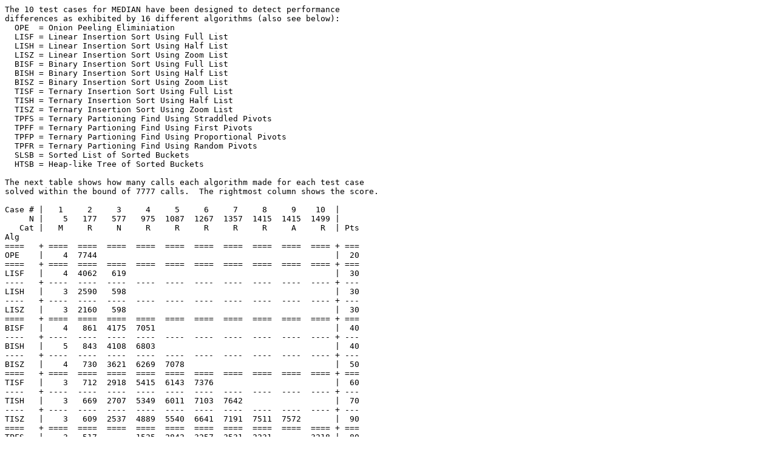

--- FILE ---
content_type: text/plain
request_url: http://olympiads.win.tue.nl/ioi/ioi2000/contest/day1/median/median-handout.txt
body_size: 3347
content:
The 10 test cases for MEDIAN have been designed to detect performance
differences as exhibited by 16 different algorithms (also see below):
  OPE  = Onion Peeling Eliminiation
  LISF = Linear Insertion Sort Using Full List
  LISH = Linear Insertion Sort Using Half List
  LISZ = Linear Insertion Sort Using Zoom List
  BISF = Binary Insertion Sort Using Full List
  BISH = Binary Insertion Sort Using Half List
  BISZ = Binary Insertion Sort Using Zoom List
  TISF = Ternary Insertion Sort Using Full List
  TISH = Ternary Insertion Sort Using Half List
  TISZ = Ternary Insertion Sort Using Zoom List
  TPFS = Ternary Partioning Find Using Straddled Pivots
  TPFF = Ternary Partioning Find Using First Pivots
  TPFP = Ternary Partioning Find Using Proportional Pivots
  TPFR = Ternary Partioning Find Using Random Pivots
  SLSB = Sorted List of Sorted Buckets
  HTSB = Heap-like Tree of Sorted Buckets

The next table shows how many calls each algorithm made for each test case
solved within the bound of 7777 calls.  The rightmost column shows the score.

Case # |   1     2     3     4     5     6     7     8     9    10  |
     N |    5   177   577   975  1087  1267  1357  1415  1415  1499 |
   Cat |   M     R     N     R     R     R     R     R     A     R  | Pts
Alg
====   + ====  ====  ====  ====  ====  ====  ====  ====  ====  ==== + ===
OPE    |    4  7744                                                 |  20
====   + ====  ====  ====  ====  ====  ====  ====  ====  ====  ==== + ===
LISF   |    4  4062   619                                           |  30
----   + ----  ----  ----  ----  ----  ----  ----  ----  ----  ---- + ---
LISH   |    3  2590   598                                           |  30
----   + ----  ----  ----  ----  ----  ----  ----  ----  ----  ---- + ---
LISZ   |    3  2160   598                                           |  30
====   + ====  ====  ====  ====  ====  ====  ====  ====  ====  ==== + ===
BISF   |    4   861  4175  7051                                     |  40
----   + ----  ----  ----  ----  ----  ----  ----  ----  ----  ---- + ---
BISH   |    5   843  4108  6803                                     |  40
----   + ----  ----  ----  ----  ----  ----  ----  ----  ----  ---- + ---
BISZ   |    4   730  3621  6269  7078                               |  50
====   + ====  ====  ====  ====  ====  ====  ====  ====  ====  ==== + ===
TISF   |    3   712  2918  5415  6143  7376                         |  60
----   + ----  ----  ----  ----  ----  ----  ----  ----  ----  ---- + ---
TISH   |    3   669  2707  5349  6011  7103  7642                   |  70
----   + ----  ----  ----  ----  ----  ----  ----  ----  ----  ---- + ---
TISZ   |    3   609  2537  4889  5540  6641  7191  7511  7572       |  90
====   + ====  ====  ====  ====  ====  ====  ====  ====  ====  ==== + ===
TPFS   |    3   517        1525  2842  3257  3531  2231        3218 |  80
----   + ----  ----  ----  ----  ----  ----  ----  ----  ----  ---- + ---
TPFF   |    4   395        2205  2378  3635  3601  2663        2493 |  80
----   + ----  ----  ----  ----  ----  ----  ----  ----  ----  ---- + ---
TPFP   |    5   331   848  3512  1705  2291  3093  2860  2863  2985 | 100
----   + ----  ----  ----  ----  ----  ----  ----  ----  ----  ---- + ---
TPFR   |    4   372  1778  2201  2507  2981  3377  3987  3279  3540 | 100
====   + ====  ====  ====  ====  ====  ====  ====  ====  ====  ==== + ===
SLSB   |    4   491  1954  3242  3605  4258  4578  4824  4149  5147 | 100
----   + ----  ----  ----  ----  ----  ----  ----  ----  ----  ---- + ---
HTSB   |    4   508  2218  3184  3902  4517  4862  5074  4389  5354 | 100
----   + ----  ----  ----  ----  ----  ----  ----  ----  ----  ---- + ---

The 10 test cases belong to 4 categories:
  M = Manually designed
  R = Randomly generated
  N = Nearly sorted
  A = Alternating outside-to-inside (1 3 5 ... 6 4 2)

Here is a similar table showing the number of calls for cases where
the algorithm FAILS (does not stay within the bound).  When the number
of calls exceeds 9999, only an approximate value in "scientific
notation" is given, where >XeY means that the number of calls
exceeds X*10^Y, but does not exceed (X+1)*10^Y.  One extra column
has been added on the right.  It indicates whether for N = 1499 and
under worst-case conditions (W), the algorithm stays within the bound
of 7777 (shown as <=) or not (shown as >).  The library, however, is
not able to create such worst-case conditions dynamically.

Case # |   1     2     3     4     5     6     7     8     9    10  |
     N |    5   177   577   975  1087  1267  1357  1415  1415  1499 |1499
   Cat |   M     R     N     R     R     R     R     R     A     R  |  W
Alg
====   + ====  ====  ====  ====  ====  ====  ====  ====  ====  ==== + ===
OPE    |             >8e4  >2e5  >2e5  >4e5  >4e5  >4e5  >4e5  >5e5 |  >
====   + ====  ====  ====  ====  ====  ====  ====  ====  ====  ==== + ===
LISF   |                   >1e5  >1e5  >1e5  >2e5  >2e5  >2e5  >2e5 |  >
----   + ----  ----  ----  ----  ----  ----  ----  ----  ----  ---- + ---
LISH   |                   >7e4  >8e4  >1e5  >1e5  >1e5  >1e5  >1e5 |  >
----   + ----  ----  ----  ----  ----  ----  ----  ----  ----  ---- + ---
LISZ   |                   >5e4  >7e4  >1e5  >1e5  >1e5  >6e4  >1e5 |  >
====   + ====  ====  ====  ====  ====  ====  ====  ====  ====  ==== + ===
BISF   |                         7791  9532  >1e4  >1e4  >1e4  >1e4 |  >
----   + ----  ----  ----  ----  ----  ----  ----  ----  ----  ---- + ---
BISH   |                         7811  9414  >1e4  >1e4  >1e4  >1e4 |  >
----   + ----  ----  ----  ----  ----  ----  ----  ----  ----  ---- + ---
BISZ   |                               8537  9299  9803  >1e4  >1e4 |  >
====   + ====  ====  ====  ====  ====  ====  ====  ====  ====  ==== + ===
TISF   |                                     7981  8386  8339  8993 |  >
----   + ----  ----  ----  ----  ----  ----  ----  ----  ----  ---- + ---
TISH   |                                           7980  7946  8519 |  >
----   + ----  ----  ----  ----  ----  ----  ----  ----  ----  ---- + ---
TISZ   |                                                       8032 |  >
====   + ====  ====  ====  ====  ====  ====  ====  ====  ====  ==== + ===
TPFS   |             >7e4                                >1e4       |  >
----   + ----  ----  ----  ----  ----  ----  ----  ----  ----  ---- + ---
TPFF   |             >5e4                                >1e4       |  >
----   + ----  ----  ----  ----  ----  ----  ----  ----  ----  ---- + ---
TPFP   |                                                            |  >
----   + ----  ----  ----  ----  ----  ----  ----  ----  ----  ---- + ---
TPFR   |                                                            |  >
====   + ====  ====  ====  ====  ====  ====  ====  ====  ====  ==== + ===
SLSB   |                                                            |  <=
----   + ----  ----  ----  ----  ----  ----  ----  ----  ----  ---- + ---
HTSB   |                                                            |  <=
----   + ----  ----  ----  ----  ----  ----  ----  ----  ----  ---- + ---

Information about the algorithms

OPE: Repeatedly eliminate the two extremes (min and max strength).
     This takes (N-1)^2 / 4 calls.

All Insertion Sort methods: Maintain a sorted list of objects
  investigated so far (sorted modulo up or down) and repeatedly
  insert a next object.  The location to insert can be found
  by linear, binary, or ternary search.  Linear insertion is
  quadratic in both worst and average cases, and linear in best cases.
  Binary and ternary insertion have N*log N complexity (ternary
  has smaller constant factor).

  Instead of maintaining the Full list (LISF, BISF, TISF) containing
  all the objects in the end, it is enough to limit the list to
  contain no more than half the number of objects (Half List: LISH,
  BISH, TISH).  Reason: after having considered (N+1)/2 objects,
  the element at the end of the list cannot be the median,
  because more than (N-1)/2 objects are stronger/weaker than this
  object.

  In fact, both extremes in the sorted list can be eliminated
  once (N+1)/2 objects have investigated (Zoom List: LISZ, BISZ,
  TISZ).  That way, the list increases in length during the
  first half, and descreases in length during the second half,
  until only one candidate remains (which then must be the median);
  it zooms out and then in on the median.

All Partitioning Find methods: Compare to median selection by
  partitioning (as in QuickSort, discarding the segment that is known
  not to contain the median).  Only partitioning into three
  parts (based on choosing two pivot objects) have been considered.
  In general these methods are quadratic in worst case, but linear
  in average and best case.  There are various ways to choose the
  pivots: one at each end (Straddled: TPFS), both at one end (First:
  TPFF), at one third and two thirds in the list (Proportional: TPFP),
  and Random (TPFR).  For TPFS and TPFF, the sorted input is bad,
  but for TPFP and TPFR it is (very) good.  TPFR has no specific
  worst case inputs.  Worst case input for TPFP depends on details
  of rounding when choosing the proportional pivots.

SLSB: Maintains buckets of at most K objects (for some K; K=8 is a
  good choice).  Each bucket is sorted (with respect to the order
  of two reference objects), and the list of buckets is sorted on
  the minimum of the buckets (w.r.t. the same reference objects).
  Compared to insertion sort into a list of single objects (Full,
  Half, or Zoom) this saves calls (over 2000 in the worst case
  of the task), because only a partial order instead of a total
  order is constructed.  You can calculate the number of calls
  in the worst case for N=1499, and it is just below 7777.  Average
  case behavior is better than worst case.

HTSB: This takes the idea of SLSB one step further by maintaining
  the buckets in a heap-like leaftree.  The data structure is
  more complicated, and this method is not needed to obtain
  a perfect score.  It shows that more advanced data structures
  can do even better, not only on average but also in the worst
  case.  Note that the advantage is not visible for "small" N
  (such as 1499) on random cases.
